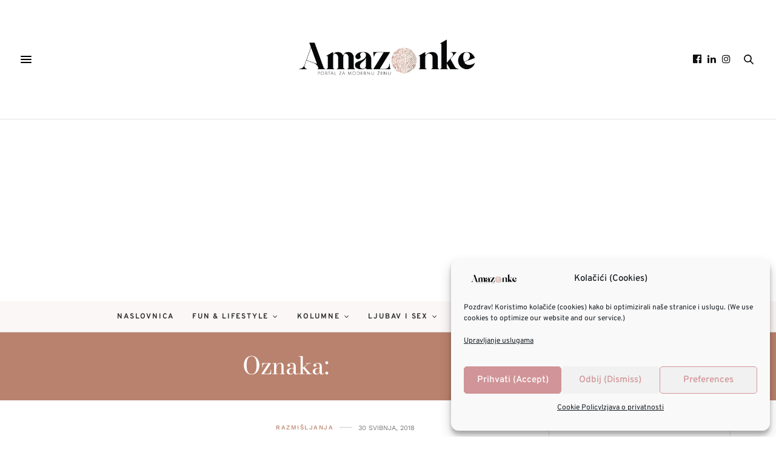

--- FILE ---
content_type: text/html; charset=utf-8
request_url: https://www.google.com/recaptcha/api2/aframe
body_size: 248
content:
<!DOCTYPE HTML><html><head><meta http-equiv="content-type" content="text/html; charset=UTF-8"></head><body><script nonce="Cfd2s3wT2HvDCcTUzjVjvA">/** Anti-fraud and anti-abuse applications only. See google.com/recaptcha */ try{var clients={'sodar':'https://pagead2.googlesyndication.com/pagead/sodar?'};window.addEventListener("message",function(a){try{if(a.source===window.parent){var b=JSON.parse(a.data);var c=clients[b['id']];if(c){var d=document.createElement('img');d.src=c+b['params']+'&rc='+(localStorage.getItem("rc::a")?sessionStorage.getItem("rc::b"):"");window.document.body.appendChild(d);sessionStorage.setItem("rc::e",parseInt(sessionStorage.getItem("rc::e")||0)+1);localStorage.setItem("rc::h",'1769417685786');}}}catch(b){}});window.parent.postMessage("_grecaptcha_ready", "*");}catch(b){}</script></body></html>